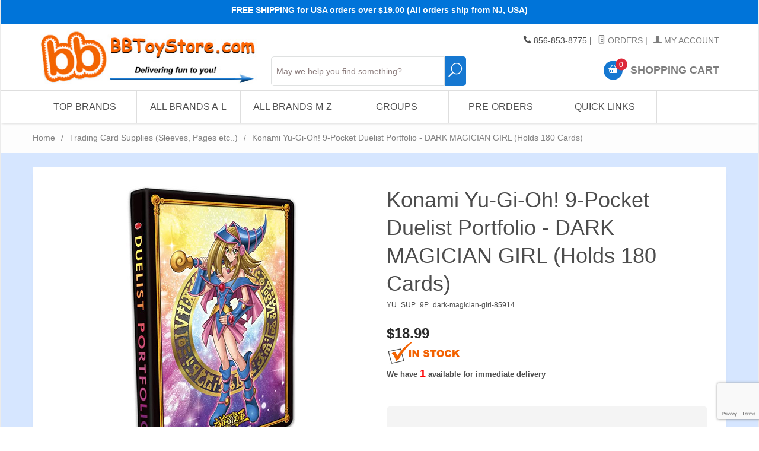

--- FILE ---
content_type: text/html; charset=utf-8
request_url: https://www.google.com/recaptcha/api2/anchor?ar=1&k=6LfHDIUpAAAAAAoRpvNtSMPfA44mZfv3kX5dkRPm&co=aHR0cHM6Ly93d3cuYmJ0b3lzdG9yZS5jb206NDQz&hl=en&v=TkacYOdEJbdB_JjX802TMer9&size=invisible&anchor-ms=20000&execute-ms=120000&cb=2vykt8z4ohf8
body_size: 45497
content:
<!DOCTYPE HTML><html dir="ltr" lang="en"><head><meta http-equiv="Content-Type" content="text/html; charset=UTF-8">
<meta http-equiv="X-UA-Compatible" content="IE=edge">
<title>reCAPTCHA</title>
<style type="text/css">
/* cyrillic-ext */
@font-face {
  font-family: 'Roboto';
  font-style: normal;
  font-weight: 400;
  src: url(//fonts.gstatic.com/s/roboto/v18/KFOmCnqEu92Fr1Mu72xKKTU1Kvnz.woff2) format('woff2');
  unicode-range: U+0460-052F, U+1C80-1C8A, U+20B4, U+2DE0-2DFF, U+A640-A69F, U+FE2E-FE2F;
}
/* cyrillic */
@font-face {
  font-family: 'Roboto';
  font-style: normal;
  font-weight: 400;
  src: url(//fonts.gstatic.com/s/roboto/v18/KFOmCnqEu92Fr1Mu5mxKKTU1Kvnz.woff2) format('woff2');
  unicode-range: U+0301, U+0400-045F, U+0490-0491, U+04B0-04B1, U+2116;
}
/* greek-ext */
@font-face {
  font-family: 'Roboto';
  font-style: normal;
  font-weight: 400;
  src: url(//fonts.gstatic.com/s/roboto/v18/KFOmCnqEu92Fr1Mu7mxKKTU1Kvnz.woff2) format('woff2');
  unicode-range: U+1F00-1FFF;
}
/* greek */
@font-face {
  font-family: 'Roboto';
  font-style: normal;
  font-weight: 400;
  src: url(//fonts.gstatic.com/s/roboto/v18/KFOmCnqEu92Fr1Mu4WxKKTU1Kvnz.woff2) format('woff2');
  unicode-range: U+0370-0377, U+037A-037F, U+0384-038A, U+038C, U+038E-03A1, U+03A3-03FF;
}
/* vietnamese */
@font-face {
  font-family: 'Roboto';
  font-style: normal;
  font-weight: 400;
  src: url(//fonts.gstatic.com/s/roboto/v18/KFOmCnqEu92Fr1Mu7WxKKTU1Kvnz.woff2) format('woff2');
  unicode-range: U+0102-0103, U+0110-0111, U+0128-0129, U+0168-0169, U+01A0-01A1, U+01AF-01B0, U+0300-0301, U+0303-0304, U+0308-0309, U+0323, U+0329, U+1EA0-1EF9, U+20AB;
}
/* latin-ext */
@font-face {
  font-family: 'Roboto';
  font-style: normal;
  font-weight: 400;
  src: url(//fonts.gstatic.com/s/roboto/v18/KFOmCnqEu92Fr1Mu7GxKKTU1Kvnz.woff2) format('woff2');
  unicode-range: U+0100-02BA, U+02BD-02C5, U+02C7-02CC, U+02CE-02D7, U+02DD-02FF, U+0304, U+0308, U+0329, U+1D00-1DBF, U+1E00-1E9F, U+1EF2-1EFF, U+2020, U+20A0-20AB, U+20AD-20C0, U+2113, U+2C60-2C7F, U+A720-A7FF;
}
/* latin */
@font-face {
  font-family: 'Roboto';
  font-style: normal;
  font-weight: 400;
  src: url(//fonts.gstatic.com/s/roboto/v18/KFOmCnqEu92Fr1Mu4mxKKTU1Kg.woff2) format('woff2');
  unicode-range: U+0000-00FF, U+0131, U+0152-0153, U+02BB-02BC, U+02C6, U+02DA, U+02DC, U+0304, U+0308, U+0329, U+2000-206F, U+20AC, U+2122, U+2191, U+2193, U+2212, U+2215, U+FEFF, U+FFFD;
}
/* cyrillic-ext */
@font-face {
  font-family: 'Roboto';
  font-style: normal;
  font-weight: 500;
  src: url(//fonts.gstatic.com/s/roboto/v18/KFOlCnqEu92Fr1MmEU9fCRc4AMP6lbBP.woff2) format('woff2');
  unicode-range: U+0460-052F, U+1C80-1C8A, U+20B4, U+2DE0-2DFF, U+A640-A69F, U+FE2E-FE2F;
}
/* cyrillic */
@font-face {
  font-family: 'Roboto';
  font-style: normal;
  font-weight: 500;
  src: url(//fonts.gstatic.com/s/roboto/v18/KFOlCnqEu92Fr1MmEU9fABc4AMP6lbBP.woff2) format('woff2');
  unicode-range: U+0301, U+0400-045F, U+0490-0491, U+04B0-04B1, U+2116;
}
/* greek-ext */
@font-face {
  font-family: 'Roboto';
  font-style: normal;
  font-weight: 500;
  src: url(//fonts.gstatic.com/s/roboto/v18/KFOlCnqEu92Fr1MmEU9fCBc4AMP6lbBP.woff2) format('woff2');
  unicode-range: U+1F00-1FFF;
}
/* greek */
@font-face {
  font-family: 'Roboto';
  font-style: normal;
  font-weight: 500;
  src: url(//fonts.gstatic.com/s/roboto/v18/KFOlCnqEu92Fr1MmEU9fBxc4AMP6lbBP.woff2) format('woff2');
  unicode-range: U+0370-0377, U+037A-037F, U+0384-038A, U+038C, U+038E-03A1, U+03A3-03FF;
}
/* vietnamese */
@font-face {
  font-family: 'Roboto';
  font-style: normal;
  font-weight: 500;
  src: url(//fonts.gstatic.com/s/roboto/v18/KFOlCnqEu92Fr1MmEU9fCxc4AMP6lbBP.woff2) format('woff2');
  unicode-range: U+0102-0103, U+0110-0111, U+0128-0129, U+0168-0169, U+01A0-01A1, U+01AF-01B0, U+0300-0301, U+0303-0304, U+0308-0309, U+0323, U+0329, U+1EA0-1EF9, U+20AB;
}
/* latin-ext */
@font-face {
  font-family: 'Roboto';
  font-style: normal;
  font-weight: 500;
  src: url(//fonts.gstatic.com/s/roboto/v18/KFOlCnqEu92Fr1MmEU9fChc4AMP6lbBP.woff2) format('woff2');
  unicode-range: U+0100-02BA, U+02BD-02C5, U+02C7-02CC, U+02CE-02D7, U+02DD-02FF, U+0304, U+0308, U+0329, U+1D00-1DBF, U+1E00-1E9F, U+1EF2-1EFF, U+2020, U+20A0-20AB, U+20AD-20C0, U+2113, U+2C60-2C7F, U+A720-A7FF;
}
/* latin */
@font-face {
  font-family: 'Roboto';
  font-style: normal;
  font-weight: 500;
  src: url(//fonts.gstatic.com/s/roboto/v18/KFOlCnqEu92Fr1MmEU9fBBc4AMP6lQ.woff2) format('woff2');
  unicode-range: U+0000-00FF, U+0131, U+0152-0153, U+02BB-02BC, U+02C6, U+02DA, U+02DC, U+0304, U+0308, U+0329, U+2000-206F, U+20AC, U+2122, U+2191, U+2193, U+2212, U+2215, U+FEFF, U+FFFD;
}
/* cyrillic-ext */
@font-face {
  font-family: 'Roboto';
  font-style: normal;
  font-weight: 900;
  src: url(//fonts.gstatic.com/s/roboto/v18/KFOlCnqEu92Fr1MmYUtfCRc4AMP6lbBP.woff2) format('woff2');
  unicode-range: U+0460-052F, U+1C80-1C8A, U+20B4, U+2DE0-2DFF, U+A640-A69F, U+FE2E-FE2F;
}
/* cyrillic */
@font-face {
  font-family: 'Roboto';
  font-style: normal;
  font-weight: 900;
  src: url(//fonts.gstatic.com/s/roboto/v18/KFOlCnqEu92Fr1MmYUtfABc4AMP6lbBP.woff2) format('woff2');
  unicode-range: U+0301, U+0400-045F, U+0490-0491, U+04B0-04B1, U+2116;
}
/* greek-ext */
@font-face {
  font-family: 'Roboto';
  font-style: normal;
  font-weight: 900;
  src: url(//fonts.gstatic.com/s/roboto/v18/KFOlCnqEu92Fr1MmYUtfCBc4AMP6lbBP.woff2) format('woff2');
  unicode-range: U+1F00-1FFF;
}
/* greek */
@font-face {
  font-family: 'Roboto';
  font-style: normal;
  font-weight: 900;
  src: url(//fonts.gstatic.com/s/roboto/v18/KFOlCnqEu92Fr1MmYUtfBxc4AMP6lbBP.woff2) format('woff2');
  unicode-range: U+0370-0377, U+037A-037F, U+0384-038A, U+038C, U+038E-03A1, U+03A3-03FF;
}
/* vietnamese */
@font-face {
  font-family: 'Roboto';
  font-style: normal;
  font-weight: 900;
  src: url(//fonts.gstatic.com/s/roboto/v18/KFOlCnqEu92Fr1MmYUtfCxc4AMP6lbBP.woff2) format('woff2');
  unicode-range: U+0102-0103, U+0110-0111, U+0128-0129, U+0168-0169, U+01A0-01A1, U+01AF-01B0, U+0300-0301, U+0303-0304, U+0308-0309, U+0323, U+0329, U+1EA0-1EF9, U+20AB;
}
/* latin-ext */
@font-face {
  font-family: 'Roboto';
  font-style: normal;
  font-weight: 900;
  src: url(//fonts.gstatic.com/s/roboto/v18/KFOlCnqEu92Fr1MmYUtfChc4AMP6lbBP.woff2) format('woff2');
  unicode-range: U+0100-02BA, U+02BD-02C5, U+02C7-02CC, U+02CE-02D7, U+02DD-02FF, U+0304, U+0308, U+0329, U+1D00-1DBF, U+1E00-1E9F, U+1EF2-1EFF, U+2020, U+20A0-20AB, U+20AD-20C0, U+2113, U+2C60-2C7F, U+A720-A7FF;
}
/* latin */
@font-face {
  font-family: 'Roboto';
  font-style: normal;
  font-weight: 900;
  src: url(//fonts.gstatic.com/s/roboto/v18/KFOlCnqEu92Fr1MmYUtfBBc4AMP6lQ.woff2) format('woff2');
  unicode-range: U+0000-00FF, U+0131, U+0152-0153, U+02BB-02BC, U+02C6, U+02DA, U+02DC, U+0304, U+0308, U+0329, U+2000-206F, U+20AC, U+2122, U+2191, U+2193, U+2212, U+2215, U+FEFF, U+FFFD;
}

</style>
<link rel="stylesheet" type="text/css" href="https://www.gstatic.com/recaptcha/releases/TkacYOdEJbdB_JjX802TMer9/styles__ltr.css">
<script nonce="8H8egJDFJFW8pTyMQHLdMw" type="text/javascript">window['__recaptcha_api'] = 'https://www.google.com/recaptcha/api2/';</script>
<script type="text/javascript" src="https://www.gstatic.com/recaptcha/releases/TkacYOdEJbdB_JjX802TMer9/recaptcha__en.js" nonce="8H8egJDFJFW8pTyMQHLdMw">
      
    </script></head>
<body><div id="rc-anchor-alert" class="rc-anchor-alert"></div>
<input type="hidden" id="recaptcha-token" value="[base64]">
<script type="text/javascript" nonce="8H8egJDFJFW8pTyMQHLdMw">
      recaptcha.anchor.Main.init("[\x22ainput\x22,[\x22bgdata\x22,\x22\x22,\[base64]/[base64]/[base64]/[base64]/ODU6NzksKFIuUF89RixSKSksUi51KSksUi5TKS5wdXNoKFtQZyx0LFg/[base64]/[base64]/[base64]/[base64]/bmV3IE5bd10oUFswXSk6Vz09Mj9uZXcgTlt3XShQWzBdLFBbMV0pOlc9PTM/bmV3IE5bd10oUFswXSxQWzFdLFBbMl0pOlc9PTQ/[base64]/[base64]/[base64]/[base64]/[base64]/[base64]\\u003d\\u003d\x22,\[base64]\\u003d\x22,\x22JsOaw5bDlDvCiEcTw4URwqBqdcOLwrLClsOCSythKzzDnThwwrfDosKow4dqd3fDhU48w5JJb8O/wpTCuG8Aw6t7YcOSwpwjwqA0WQZ1wpYdDgkfAwrCsMO1w5AUw6/CjlReFsK6acK4wpNVDj3CkyYMw5g7BcOnwox9BE/[base64]/Cr8KHVMOmw4hMwrFTw604CT/Cqhw5QRvCgB7Co8KTw7bCvmNXUsOKw7fCi8KcYMO5w7XCqkJcw6DCi189w5xpNMKNFUrCi0FWTMOCGsKJCsKJw6MvwosvWsO8w6/[base64]/ClcKbw5bDmibDmcKZw5zCgz5+w5ZJdsOIFA9tfMOYfsOPw6HCvQHCsEI5J1XCo8KOFFtzSVVTw4/DmMOBH8Okw5AIw4sxBn1xVMKYSMKew6zDoMKJDsKbwq8awqLDkzbDq8OHw4bDrFAmw4MFw6zDkcKYNWI0CcOcLsKcYcOBwp9fw4sxJx/DnmkudsKrwp8/wqPDgzXCqSrDpwTCssOqwqPCjsOwbAEpf8OHw77DsMOnw6DCn8O0IFvCkEnDkcOOeMKdw5FDwr/Cg8OPwr9ew7BddgkXw7nCncOQE8OGw4lWwpLDmV7CmQvCtsOew7/DvcOQdsKMwqI6wonCj8OgwoBIwrXDuCbDmBbDsmIZwqrCnmTCiDhyWMKRUMOlw5B0w5PDhsOgfcKWFlF/ZMO/w6rDvsOhw47DucK7w6rCm8OiGMKGVTHCq2TDlcO9wovCg8Olw5rCh8KZE8Oww48DTmlkEUDDpsOHHcOQwrxRw5Iaw6vDvsK6w7cawpjDrcKFWMOnw55xw6QGL8OgXTnCn2/ClUVJw7TCrsKDKDvChV4tLmLCucKUcsObwqZww7PDrMOAJDReAcO9JkVSYsO8W1jDrDxjw4zCvXdiwqHCvgvCvxsbwqQPwpHDq8OmwoPCqg0+e8OzdcKLZQRhQjXDvxDClMKjwqjDgC1lw5/DosOrKMKpDMOlZMK1wrbCh03DuMOiwpxEw6lRwrvCiDjCrhk+PcO/w7nCucKjwqM5T8OLwoLCscOGGRvDnyvDtj7DgABSXmXDrsOtwrR/PkrDkFNaGmd6wqtuw5/DsD1dVsOJwrlXe8K6SRYOw4QIdsKJw5MrwpltFDRqd8O0wpRvXBjDscKUMsK4w58mLcK6wo0lcWrDiEXDgCDDlyHDg0Vrw4AKacO2wrc0w5gbdRrCncOJWMKdw5XDp2/DpDNKw5nDkkLDlXzCgsOfw4zCgToKTWDDlcO0w6RiwppvOsKqB3zCisKrwpLDgjYgOVPDusOIw75DIlLCpMO0woNNw7jDnMO7V0FRGsKQw5J3wpzDo8OaLcKCwqLDoMK/w6BuZFNQwpfCqi7CqsK2wpXCssO4JcKPw7bCnhlMw7LClWYAwpvCm14+wq8pwo3Dv0E1woc2w7XCuMO1TW7DgmjCuwPCkBsUw5DDnGPDsRnDjRjDqcKrw4/[base64]/Dq8K+w7rDgMO6wpTDjy4cYAwjTsOhw6TDtQoJwqkROFTDsX/Dp8KhwrbCgjLCiH/CkcK7wqLDr8KNwoHClhYodcK7e8KYA2vDji/CuT/ClMOkGWnCqDt0w79Yw6TCqcOsVnVzw7klwq/[base64]/DrsKLw55rc8KrPELCljI0w5LDg8O7Z8KqwqlFAsOJwppTUsORw4cEJ8K/H8OcZgtNwoLDjjHDh8O2AsKVwrXCvMOKwo5Dw5PClUPCpcOWw6bCs3TDksKywqVBw5bDqDt9w5pSK1bDncOFwobCjyM2e8OMfcKFBzBBC3/DpMKgw6TCrMKSwrx5wp7Ds8OsYgBuwrzCi2zCqsKQwpQNNcKYwqXDm8KpEh7DiMKqRVbCgRMawovDjQs/w6t4wr89w5QPw6rDj8OnCMKbw5F+ViYibsO4w6pcwq87XwNvNSDDrH7ChEF1w53DgRJ1PyQ/w5hFw5HCrsOUFcKpwo7Co8KXM8KmB8OKwqxfw7vDmWMHwptbwps0CMOhw4/Dg8OtY23Ci8O2wqtnPcOBwoDCgMK8I8O9wqo4YDbDtRoWw6nCv2fDnsO4GMKdKy93w77CpDA9wrY/ecKgKRLDn8Kkw71+wo7CrcKBCsOQw7EHLcK+GcO0w58/[base64]/Cik4kw7XCp1DDosOYw6BSQcOOPMOIw7fDrlZqK8OYwr8VAcKGw49Gw5o/FGYnw73CisOwwrFqDsKNw6DDijNLRcKxw7IWK8OowrlfLcOXwqLCpmHCscOEHcOXBFPDnzsXw5bCphDCrzkWw75jUQxseSEJw7NgWzV7w4XDqAsOH8ObTsK3FhpnMx7DicKFwqdUwpTCoWEYwoHCuxJvUsKzdcK+dn7CrHTDmcKVHcKAwq3Dq8O/XMKuVsKbaB19w6Ivw6XDki4SR8O2wp1vwprChcKoTAzDscO8w6p5O13DhxJtwo3CgkrDjMO/ecOge8OGWsO7KAfDmE8vH8KTQMOgwprCnkEzLMKewrU3QV/CjMOLwobCgMO7KGMwwp/CiFPCpQR5w613w4x5w63DgRsSw5BdwqRRw7HDncOXw4p7BjwqPm8OCnTCpH/CncOZwq1+w4VLFMOAwqZvWxt1w54Fwo3DjMKmwoJNAX3Du8OvVcOEccK7w4XCvMOxPW/Ctj4NFMKAbsObwqbDuHcwAA0IPsKUdcKNBsOfwoVOw7zCssKscinCmsOWw5hJw40awqnCrxs3wqg6RwJvw5fCtkM5OHwFw7vDm0kWZFDDusO5UUTDm8OTwpcKw7t6Z8OdVm1cRsOqNl9xw4lUwrgww4LDhMOqw5gPJDocwoVgMsKYwp/CjD5rdiITw7JRF1zCjsK4wr1CwqQ5wofDnMKKw5k6w4lzwprDsMOdw4/CinvCoMKuVA42M3M+w5UDwqZyAMOow7TDqAYnfELChcK7woZDw68mN8Khw41VUUjChCtvwosMwpDCvCXDtwMdw4fDoFHCv2bCoMKOw4AmJw8nw5VhK8KCWMKGw4vCoBvCoDHCsW/DlMOUw7nDtcKRdMOPWsOuw7pCwrg0PURBQcOEMcOHw4gLaU4/ElY8OcKYFy0nYwDDg8OQw54awrJZKUzDk8KZWMOVFcO6w7/Do8KqTzIswrLDqDp8wrkcPcKaf8OzwrHCvlDDrMObXcKEw7JCcxrCoMONw6p7wpIpw57CmcO9dcKbVjNfXMKrw4XCgMOdwpFBbcObw57DiMKvZg4aScKKw6JGwqU/acK4w7YSw5UcZ8Omw7sbwpNZBcONwqESw5vCrzXDu17DpcKyw5I4w6fDoT7DuQl7S8KkwqsxwoDCrsKzw5DCrm3DksK/w6J7RCTCmsOHw73DnEzDlsO+wojDqBHCiMKSfcO9el8tGEXDihvCsMKERsK3NMKDe3lrUhZtw64ew6bCq8KibMOZK8KHwrsicRoowpIYNmLDkVNJN3jCuD/Dl8Khw5/[base64]/[base64]/[base64]/CjQgmMzliHMKiw5EqwpYkUHMyE8Ogwq0+UcORwoFXe8K5w5Uvw7/DkBLCtlUNHcO9w5fDoMK4w5bDvcK/[base64]/DuEk5KE7CiD8fw6nDtcOyADvCg8OQTcK1QsO7wrTDiCBpwrjCmU8oHWbDrsOrdFNMahdtwqhew4JWVMKIa8OkZiUDAyfDtsKSYDoswoFQw4pkCsOXW14ywrTDgCJKw67CinJBwqnCnMKNdS55UGs/FA0DwonCsMONwr1gwpDDtVPDpcKAC8KHdkjDkcKBJ8KbwpnChBXDtcOaV8KtR2LCpTjDqcOyLzbCgSbDvMKMaMKCKUkBWkBDHHrDk8Kow7d2w7ZPPjM4w6LChcKcwpPCscKrw5zCjjQCJMONYCbDoBFbw6/ChcOEasOhw6fDpQTDi8K+w7ddH8Oiw7TDqcOFZQ4qR8KywrnCsncOSVJKw7HCkcKYw7NSIirDtcKowrrDlcKMwrvCrAkqw40+w67DkxrDncO2Qk4WAWsbwrgYWcKBwoh/ekTCsMKwwr3Dkg0jE8KIe8KKw5F1wrs0F8KsP3jDqhYvfsOVwo12wqk4U1Vqwr8obU/CjiHDgcOYw7lCFcO2fGDCuMOcw6fCsVjClcOgw5LDusOCZ8ORMk/DsMKgw7/CijwEaUfDuGTDnhvDn8KaakddRcKIbcOLES0gHm9xw4RkXhLDgUg1H2FtJsOWUQfCj8OYwrnDrhQZEsO5ECHDpzjDtsK3BUpEwp1NFUHCslwdwrHDjzDDr8KDRznCjMOvw54aMMONAsK4QGrCiiACwo/CmSrCo8Khwq7DhsKYMhpDwqBIwq1oL8KCUMOlwqHCszhbw5vDriJDw6/[base64]/Co1PDicO2w5Yjw7osUT1Ww746D01tNMOCw4M/wpYZw7UEw5nDpMOOw5HCtz3DuiPCocK4enorHFnCmcOVwqnCkU7DoTYDUQDDqsOYT8Ofw4dkfcKgw7TDj8K5LcK9T8OXwqsIwphtw6Zewo/ChkvCrnofTMKTw7Mhw7U/Bn9pwq17wqPDjcKgw43DoRw4asKawprCv3cQw4nDpsOJdMKMV2vDuHLDiTXDt8OWY3vDqsKpRcOFw6ltaCcyRAzDgcOFYBbDvhQ6ZhNyI1/CozbCpsKPD8OzIMKoUlvDvnLCrDbDqFlvwoUrYMOARMKMwpfCvUgPFk/CoMKzLShbw7dQwqcdw7J6YiMqwq4BEk3CmgvDtkFZwr7CmsKWwoJrw5TDgMOcXFQaUMOCdsOfwodGSsO/[base64]/[base64]/ChzZvworDrGfCqmDChsKxw6TCtMOLDMOhdcKdDH/Dh3TCsMODw6/DksK8JjfCpMOzSMOkwp3DjD3CuMKjQcOoIHRKMQwrIcOewo7CrAPDusOrJsOlwp/CsAbDgsO8wqsXwqElw4IRYMKvKxPDqMK3w57CgMOFw7JBw7gqIFnCh1EaAMOnw5DCtkTDrMO6dMOaQ8KRw49kw4HDnhnDnnwFQMK0b8OCC1VXJ8Kqc8OWwrAcKMO5AWTDqsK7w6/DtMKMRSPDvwsoZcKZDXPDgcOPw68sw75gGx8sa8KbI8K9w4bCj8Ovw6HCg8Ojw4rCjH7Ct8Kzw71ePGLCkkHCt8KYc8OXw6nCln1cw5jDmTcRwpfDqlbDqBAWUcO8wpUKw4F/w6bClMODw7/[base64]/MsOMOWrDg13CtW5wGMOoARjChTlVw6TCoS8vw5nCpy/Dv15fwoFDXjwkwpM0wp1mAgDDsXtrUcOGw5JPwpPDv8K3RsOaT8KKwoDDtsOLXkhOw4HDlsKMw69Sw4vCsV/[base64]/Ct8OaesOdUMOHw6HCriLDqcK0HcKAw40bf8OnakLCpsK6I3Q8NcONXRTDrcO0R2HCusKBw6jClsOOO8Kxb8KNJUM7AhzDl8O2GkbCrcOCw7nCnMOwAhDDpT1ILsKrLB/CoMORw5FzNMKVw4E/PcKdGsOvw6/DkMKvw7PCtMOzw50LZsK8w7ZhMDoWw4fCocOVNU9FUic0woBFw6RER8KkQsK8w6lRK8KwwocTw5Ymwq3Do2Nbw55iw649B1gtwqjCoHZEb8OVw5xMwpkmw4VANMOBwonChsO3w7specOrHkrDiS/[base64]/CrRPDt2PCqnDCnsKtw5dHwoIlw6oIAHNeaRbCk1ouwqYGw4kPw4DDvTTChCXDlsKPF3N2w5TDvsOgw4XCoR/[base64]/DjMOyw4FTIyrCvxjCs8KgwqNqWSxbw7nCuxgswoI/[base64]/wqVMRh4wwp4QwqhIFsKsKMOJw4ViHFnDsnnCpBkcwrfDpsKqwoVrJcKPw4/DrAjDmgPCu1JKPMKQw7/[base64]/[base64]/SsK3c8Ktw6QfwrzCjGMDw6XCrcOjQ8OpCV3DrcK/wrUjUS/CucKEfkZPwoIzcMOnw5kzw53ChAPDlS/ChRvCnsOePcKGwrPDgybDlsOSwrTDonxAGsKwDMKYw4HDr2vDtsKuZsKDw77Cs8K1OQZQwpLChGLCqBTDqHNGU8OjKVByP8Kvw4LChsK/[base64]/CpWFYwpNFwrjCmSFvw7nDvXEaURnCkMO9w5kne8O2w5vCmcOMwpQPLhHDhiUJWVwNH8OmI2sFVh7ClcKceC1GPXdjw7PDvsO6woPDucONQlEuesKQwr4swrQhw6fDrMO/ZE3DnEJWXcOeAw7Cr8KtfRDDpMONfcKrw5lIwrTDoD/DpAzClyDChFDCnWfDgMOvNkA/wpBtw6IBUcK9NMK9ZCgLYwLDmg7DgQ/[base64]/[base64]/CgsONwrTDqG/DjcOcJcK9w6UJMGZecD/[base64]/IhnCksO5JMKBw6M3TsKPw5vDtMKXw5jDrcKbRcKYwqDDtcKpVCwhfBJnNk4Ywo02E0M6OCIaKMOvbsOGVFPClMKdKTpjw4zDgjfDo8KyG8OvUsOhwp3CnTggVQ0Xw49CEsKTwo0MKMO1w6DDvHjCmxEDw53DtGVpw7FpdnxDw4jCq8KsMH/DkMKoGcO7dsK2csOAwr7CqnvDkMK1OMOgK1/[base64]/w6nCrjpnw4rCoTQTJVjChAAOWWHDsAcJw4zCnMOlMMOdwqLCm8K6LMKyDMKTw4pNw5BqwobCuSHDqCU1wpLCtCtJwrbCvQbCksOuI8Ofd2pJX8OdfyBZwofDocOMw6tNb8KUdFTCkgXDsD/CsMKRNTgPUcODw7LDkSHDpcO/[base64]/Ctw/CrRJxTcO3w58jBV/CmsOxRsO2DsK2XsO0NMOKw4fDi0jCnA7DnitmRMO2QMOrasOiw6FbeB9Pw7cCfCQTHMOPaBdOcsKyWRxew6jCvk4hHBURbcOGwppBaifCkcK2DsOSwpTCrwtTQcKSw505e8KmCxxLw4d/aAjCnMOeV8OXw6/CkUTDk047w51pI8OrwpTCqX1/B8ODwpE1KMOKwpB7w5DCk8KCJBrCgMKiWm/DsilTw4seUcKHbMOiEcOrwqIsw5zClQhvw5hww6VZw4QPwqx6XsKgHXpQwodMwqFRSwbCqsOrw5LDhQVew79KecKnw4/Dr8K1BxZXw4jCs2LCoB/Ds8OpTwQWwpHChzIYw77CuzkIWm7DscKGwp8FwqPDkMOVwpIhw5MqGMOXwoXCjFDCqcKhw7nCmsO2w6J2w7ANHSfDoRdhwq06w5dyWBnCmCoqBMO1Ug1vVTrDq8KMwrjCu1/[base64]/YxzCsxcew514wpJ/UGEENcOswofCr8KKwrtbw5fDtsOdMCvDosOlwpRkw4fCmivCvcKcHhjCrcOsw6Zyw7pBwqTCjMKJw5wdw4LCgR7Cu8OpwrYyaj7ChMOGRFbDuwMCak7Dq8O/EcKnGcOlw5FrWcKrw7JNHXBAKDTCrxspBRBBw71GWgsfTyEfEXggw4gyw7E/wq8wwqjDojoZw4kTw5twQ8OHw4QGEMKSKsODw5VEw4BRelJhwo1GNcKgw7dPw7rDnktAw6JXfsK2cB0DwpzCrMOaUcOdw6YmfwpBPcKXKhXDvRJgwrjDisOgOXjCsjHClcO2HsKWeMKpGcOowqzDh3IbwrkSwpPDhGnDjMOxIMK1wqHDi8O7w7Qwwrdkw4MVED/CkMKkG8K7TMOvclPCmGnDh8Kfw5XDt0cQwo0Dw7nDgsK6wrBrwq/CoMKKAsKAd8KaFcKIZnLDhn1ZworDuGVWTCnCuMOrUHJTJcOaIcKsw6hNenXDi8K1e8OZdxXDrlrCicKww6XCu2V5w6Miwpptw63DqDLCj8K6HR4Xwo0kwqbDmcKyw6zCisKiwp5gwqDDkMKpw4PDg8K0wpvDlx/DjVxTPSs9w7HCgMODw7M+F2kkXB3CnBI3P8K7w7tiwofDrMKew5LCusOMw7gxw6E5IsODwokgwpRNCcOqwrLCpCTCjMOUw4nCscOkPcKLccOIwq1sCMOydsOKenrCicKZw4vDrDHCs8KVwpYywr/CoMK1w5zCsXdtw7zDqMOvIcOyRMObJsOeHMOew65hwprChcOhw47Co8OHwoPDmMOlccK+w4Edw5NWNsK9w61/wqDDjVkYZ3BUw6Z7woYvPxdcHsOKwr7CqcO+wqnDmHDDqToWEsOBQcO8RsORw4nCpsOGQkjDvm1XC2/DvMOsbsONIGMnU8O/BlDDlsOdB8KNwo7CrMOrasKBw6bDoiDDqhXCsFnCiMKPw4nDsMKYHWcOISROPzzCmcOYw6fCjMKSwrvDqcO7HMKrGRtHL1E6wrgJeMKYLDzDicKbwoB2w5rCtENCwr/CtcKNw4rCk2HDrcK4w7XDkcOKwqxFwqRjLsKZwovDl8K5YsOMOMOvw6nCr8O7OXbCuBnDnnzClMOTw498An5gAMOEwpI7CMK+wrjDncOhTBfCpsOmT8OJw7nChsKIfMO9PxgjdRDCpcORWsKNY0p0w6nCpyREY8O1KFZTwoXCmMKPQ3/Ct8Kjw7ZGOsKWTMOqwolMwqxMbcObwpgrMxxAaANxZlDCjMK2PMKZMF/Dr8KjL8KAZVwowrTCncOwWcO2ewvDjsOjw5AKDsK6w51Qw4EiYQdsLcK+CUfCojHCu8OVGsORNgLCl8OJwoZzwqgywq/DkcOgwrPDtH4Zw60RwqkndMKIBsOaYy8LK8Kow4XCqA5KXG/Dj8OrdwhdJ8KnVBgxwr5bV0LDq8KzKcKdeTrDvlDCnWsfL8O4wo4dWy0hP1LDkMOMMVTCqcO0wpZcJcKhwqvCtcOxZsOMbcK7wpXCoMOfwr7DsRdKw5nCssKTWMKXWMKyWMKnCjzDim/Dq8KRJMOhQmVfwq5dw6/CuFTDuzAXJMKKCHnCglIZwrwXKEXDqwnCj0/CrmbDt8OGw5TDgsOpwo3ClB/Dk33ClcOSwqhAY8K0w7Yfw5LCnxdhwoNSIxbDsEnDiMKUwocdDWjCtjTDmMKaRFnDv1U8DXYKwrIsVMKyw6LCpsOxQsKEGDRBaQU+wp1tw6PCnsOlAHZTXcKqw4M/w6oabjsMQV3Dr8KWDicLcyDDrsOrw5jDv3fDucO7PjxjAinDlcOTNBTCncO1w4jDjiDDkCwWUsKDw6RQw4rDjwwnwozDh3pIcMO+wopMw51CwrAgLcK/MMKiQMOEOMKKwrgLw6YPw68ld8OAFMK6IcOOw4bCs8KOwpPDoCIKw7vDoEAlI8O1V8KfR8K6WMOtAAhYc8O0w6bCn8OLwpLCmcKIQ3R+csKWRXJRwr/CpsKKwqPCmsKAXcOQFzFgRBELSmtGTsOhTsKSw5jCucKJwqAAw4fCvsOkw5dZUsOKSsOnQ8OIwpIGw7zCkcKgwp7DjsOhw7stPVHCqHjDhsOacV/CgsKiw73DoRPDjW7CtcKKwq14A8OxfsOzw7vCsDLDiTQ7wpvDh8KzHsOsworDrsOuwqdLRcOdwonDuMOyFsKAwqB8UsKQfiHDhcKOw53CuxpBw5nDjMKFO2DDn2DCoMKBwppcw6weHMK3w4FQSsO7WD/CpsKpR0nCnmfCmBtFRcKZNXfDpQ/[base64]/Dsg17w4EBYlrCoMO5w5bDtsK1wpweQB8tw4NGwpPDvcObw6YfwogOwqbCjmgSw6Bxwox/wopiw6BPwr/Dm8K0STXCp0VLw61TawUswpzCncOOGMOpNmLDtMOSd8KSwqHDusOpHsKpwo7CqMOtwqwiw7s7KcKsw6YFwrInPnFYcV5yHMOXSFLDu8O7XcK6Z8K4w4Exw6g1bCouJMO/wozDkQcjG8KFw53Ch8OdwqvDmQcQw6jChhcXw70RwodWwqnDucOPw6FwKcKgYA8IUkTDhARjw7sHPnlnwp/Ci8OSw5bDoV8ww5XChMOCBS3DhsOaw7vDosK6wqHCkVzCocKPTMOtTsKwwpTDssOlw77CssKtw5nClsKjwp5dPSodwo7Dpl3CrCBBX8KPecKdwonClsODw48pwpLCgMKww68GTnZ7DjJUwppnw4TDvsOhO8KNWy/CvcKUwr/DvMOjJcK/[base64]/Dk8OHw5FXNsKIwqM+w57DqQBYf8OHUizDnsKyawrCiHjCo27CocK2wqHCqMKyFGLCr8O1JAEIwpU/Bh5ew5c8ZlTCqh/DqgsPNMOZUsKIw4jDvUbDsMOew7XDsVjCq1/Ds1jCn8Kzw5F+w7k5PVsNAMKKwpTCvQ3CnMORwpvChRN8OEl3ZTrDuk12wpzDnnNjwodqHwfCn8KMw6bChsO7ECbDuy/CjMKBMsOuE24ywoLDisO/[base64]/DpMKPwpdzwptxBS3Cr2bCuQzDm0XCp1tRw50BLjkVFCZ/[base64]/Dg8OWSMKPw5lswoMDTcOUwqInYMKxCkw2b0BbwpXCl8O/wpPCtMOgFyAvwo8PQcKQSSTDlnXDqsOWwrRXA35iw4hQw4pOSsO/bMK/wq8je3J9RATCoMOIBsOkIcKvT8O1w70hwoY2woXCmsK4wqwpJXTCtcKyw4kxCWrDp8OMw4zCm8Ovw4pLwqJKQHTDpVbCsifCusKEw6LCuAdab8O+wr/[base64]/CjFXDrQPCnn8dTnNzw6nDq18NLGTCi2zDpcOsSx5nw4N6FVIaccK8XMOkYHTCuXjDg8OLw6wlw5tVdl4rw708w7rCixzCs3wFOMOxIC8vwq4TaMOcF8K6w6HCri0RwoBTw4HDmHjCtGvCtcOqL33DhgfCinZDw4d3Wi3DlcKnwpM3HsOQw7zDkijCvHvCqiRcR8O/c8OlV8OpCzsuBidVwrczw4PDrgtwHcOww6zDhsKWwrYoCsOmB8KBw44ow7EzU8KlwpzDqBjDhBfCq8OBcwLCt8KSFcK6wqzCqjErGX/Dh3DCnMOJwoteAMOOI8KNwoJwwoZ/[base64]/Cs8KRw50GUMOmwrjCkTDDgsOTeMOEAizDucOwVDzCjcOdwrYHwpvCnMOaw4EJFm7DjMKjaGJrw5XCnxYfw6HDsRkGeV8cwpZjwr5yMcOxHnfCnFrDgsO3wovCtTdLw6DDosK0w4bCocOBKsO/QWrCuMKUwpvChsOVw5ZQwqHCjC8AaW1Vw5vCp8KaAQU2OMKkw7RjXEXCt8OLPkbCrGRnwpkywoVIw79JMCsJw7zDj8KQVWXDpCobwonChz4qe8KRw77CjsKPw4Niw4tyWcOsKHDCmCnDjFcxNcKBwq0aw6vDlTM/w6dtTcKYw7vCoMKVETvDo3N7w4rCn29Vwp0yQFjDpiXCvcKMw7jCnXjChgnDpw92WsKewpXCssK7w5LChgcIw4XDoMOOUAvCkcOkw4bCrsOHBxBaw5HCnyIBZ0wEw5zDnMOgwq3CvFlOFF3DoyDDpsOAK8KCGXpfw63DkMK6CcKgwqNXw65/w5HCgEnClk9AIlDDvMKOJsKQwpoawojDm37DoAQfwpPCvCPCosOqIAEpFAtVbhjDjGYiwoHDiG7Dv8OIw5/DgizDt8KkT8KJwobCisOrO8OJKjnDvRcvdcOMdEzDr8ONSsKDC8Ktw5rCgsKRwrENwprCpmnCqTN0WXpMbGHDqkfDusO3R8Olw4nCs8KTw6XCocOXwp1Id100PRogXXkYa8OBwo/CnlLDolUkwrE7w4LDn8Ktw5Anw7vCmcKjXCI7w64uQcKOciLDlcKhJMKUZBVuw73DggDDm8KWTScXAsOQwrTDq0MJwrTDlsOUw692w4rCnyh+M8KzZMOLPmjDjcOodWlDwokIUcKqJE3CpSZywr0Nw7csw5BwbDrCnA7Cg0nCuizDtXvDv8OyUC9tK2YZwr3DqDs/w7rDgcKEw6cfwp3CucK8WF1ewrFUwoEMZ8KxeVLCsm/DjMKxenVEMnbDrMKcIynCkk1Hw7E0w6UEezI/JUfCoMKMVkLCmcKaYcKkbcOKwohSRsKASgYww47DtC/DrQMfw6cgSxl4w7JswoDDh3TDljI+UEpwwqbDv8Kmw4cawrMeGcK1wrsawrLCncOew7TDhA7Dn8OGw7LClHoNMCTCqMOdw6RLV8O0w71IwrTClAJlw4FqZUZnKcOlwrUPwo3Ct8ODw7lubMKUPMOVa8O1M05Gw6gjwp/Cj8Onw5PCiUfCuGRdY0YUw6XCiQI1w68IBcKdwrYtV8OKB0R/Yn12YcKcw77DlzkXA8OOwr9AR8OVXMOHwqXDtUAGw63CncKMwos1w7MYZsOHwovChifCjcKPw4zCjsORWMKUZifDnxPCkzzDicKOwozCo8Oiw4xHwqQsw5HDiEDCoMKtwpnChE/DgMKHK1tgwrQVw5xwZsK3wr4ZRcKUw7fClhfDnnzDkRwhw5Zmwr7DswjDicKpXsOIwo3Cq8KQw4MtGiLDiSZWwolewoF+wqc3w7xbF8O0FV/CscKPw57CosKmYF5lwoFXbhFQw6TDml3CoSUFG8OEUX/DnUTDj8Kywr7CqxQRw6zCoMKJwrUMRMKgw6XDqhLDhmjDrjUSwojDm0DDs3AiA8OIDMKfw4zDvwXDqj3DnsKnwoMhwoZ2KsOhwoEQw489TMKswoo2CMO2BVZAN8OYAcK4XxBZwoYMwrjCpMKxwrFDwo/CtCzDsDlRKzzDlT7DksKaw7Znw4HDuDjCqxUWwpjCuMKfw4zDqw0fwqLDv3bCj8KTccKzw6nDr8Kwwo3DpGgVwqxXwq/[base64]/CiBnDrcOqCMKsb2U/WMOVwpY/[base64]/wr8pWSQGw4zCkcK9EULCgcKBL8KBABzDtEEyLRPDg8OVaRx1YsKbb17CtsKmd8K+ID3CrzQqw7vCmsOVW8KTw43DkRTCg8O3UG/[base64]/DmS0kI8KawrwFwr/CkRfDnn9TUigiw6PDh8ODw7tFwrohw4/DmcKOH2zDisKYwqYdwrFxGMODSy7Cs8OewofCtMKIwrjDrV1Rw7DDuD0uwo0UXh7CkcOsKzNxdQ4kJ8OoEcOgOEBuP8Ksw5DDvXE0wpMZA1XDrWFFw6zCiUPDmMKgDzp6wrPCu1RTw7/ChjxEJ1vCmBDCpiTCi8KIwqDDj8OsWUbDpjnDkcOuJz1nw5XColEBwqxjTsOlOMOqZk5iw5BoVMKgJnA3wqYiwovDo8KqGcOneVjCvArCj0nDiGrDkcOsw6jDoMOHwrRUGMOdA3ZdfwwoEhrDjGTChi7Cp1rDvlY/[base64]/ChMK5w5l8wrAqK1MSw7nDosKLScOnVCDCmMOjw73Cr8KXw4/[base64]/ccK6UMK1w5LChMKSwog1w6wjfVTDncOfHnZFwp7DuMKSESEjasOjKzbCny0qw7E8b8OXw7oNwq5vYXR0UTU/[base64]/CrcKlEGPDgsK6YGrDssKJYzvCocOhaU/Ch3gaPcOuZsOjw4bDkcKbw4XChQrChMODwosMXcOrwq5cwoHCuEPCrRfDp8KZNQjCnjTDl8KuCETCs8Onw5HCtBhhOMKmIxTDtsKtfcO0RMK+wowWwqUow7rCisKvwp/[base64]/w6hiJA5GTzxaG8ORDsKWwoR6wr/Dg8Kdwo19K8Kqwo1vCMOcwpIGZQISwrEkw53CucO7MMOuwprDvMOfw4LCm8OpX28qDwjCoxBWFsORwrHDpjbCkCTDtF7Cm8OiwqA2AyzDun/[base64]/DqU8Yw5t/[base64]/Dn3YEwrLCuQPCog/CgsKNw4/DjVB/w63DpcK/w7TCgUjCvcO2w7rDisOdLMKLZw4QRcOoRk54al0nwp9kw7jDsDvCv3/[base64]/O3HDtMKpw6fDv3l8XsOfOzNAN8OKOxLCtMOSQMOdXMOjIXjCvArCl8OjPFxgFBNdwr1hMiVUwqvCrS/Do2LClQXDgy1WOMO6QV50w4pTwp/Dg8K9wpXCn8KTa2Vdw7fDjjUHwpUgGyBQUGXCjBLDiyPCgsOuwrZlw5PDncOGwqZZDhYiTcODw7HCkBjDuU3ClcOhFMKDwqLCmnzCgMKfKcK/[base64]/DrsKEw4/DqmTCgl3CgxZCO8O3Z8KlKQLDjsOEw7xow48iVRLClzjDucKGwrvCqcKIwoDDn8KYwqzCo1TDjhouEyjDugIww5HCjMOdVXsqKDYow6bCusOXwoAWacOuHsOzDEJHwr/[base64]/[base64]/YcKZdcKBJH7CnnLDl2Ylw58EPS3CosKUw4nCqcOdw7/CmMO3w7wywqBAwqbCvMKTwrXDm8Otw493w63Dhh3Cq0cnw4zDvMKswq/DnMOPwoTDi8OsNG7CnMK8fk0XGMKcIcK7GADCpMKJw65Cw5DCpsOTwpLDlA9ZccKDAsKawr3CrcK4EDLCvhkCw7zDt8Khw7bDgsKCwpF/w5IFwrjDlsOLw6rDlcKmLMKAaAXDvMKDJMKdVF/DucK+C1/CkMOOSGrCgcKITcOna8O8wpE8w7QYwptRwrXDhx3CncOQEsKcwrfDpy/[base64]/[base64]/[base64]/GsKowp7CgcKOaFLCijPDpnjDoMOsUMO1dMOXXMOrwowzS8OowrjCpsOAWy3CsgsiwqvDjlIhwot5w67DosKew48SCMOxwpPDtRzDq0bDuMKsMAFXKcO3w7rDn8KAEndrw4fClMKfwrlQM8Oyw4/[base64]/[base64]/Cs8KjVMOUw5zClMOOwrwwwp1hWw3Dp8OHXl7DmUrDsmJlMXYtXcKTw7PCphB5EHvDpcKiX8KLHsKSHh5qFkwVHlLCiFDDmcOpw5nCvcKRw6hWw7vDpUbCvz/ChkLCiMOiw5zDj8KgwrcNw4p9HwoMM1RuwofCm2vDu3HClgLCnsOQOiRyAV9tw5xcwrMLDsOfw712e2rDksOlw4nCtsK8bMObasK3w5LClMK+w4fDgjDCncO0w4/DmsKoHlEcwpPDuMONwqzCgTN+w6/CgMOGwprChn5Sw4kcf8KhfybDv8KcwoAjGMK4GXrCv0JALB98OcK8w4pbAA3DjnDCniZsYWVnRWjDncOtwoDDoFTCiD1yXQJ9w78UF3YAwpTCnsKKw7tFw7Zkw7/Dl8K0wrJ4w4YRwrjDkTvCiD7DhMKow7TDuXvCvnfDhMO9wrcqwplbwrECM8OWwrHCti0sfcKRw4o4VcOCOMO3TsKjag9qFMKrLMOhcVUobkZKw45Mw7jDjzITOsKjI2hSwrxWGnrCoT/DisKkwqAwwpDCkcKvwo3Dm1/DpFgZwrosR8ORwppSw7XDuMOcC8Ktw5nDrDwiw5c+NsKQw4EDZXI9w4HDpsKbIMKcw4E8YgjCncO4RsKKw5bChMOPwqp4WcORwqXDpcK7dsK7R17Dv8OywqrCoifDkxHDrMKNwqLCucOAWsObwo7DmcOKcXrCvT3DmynCl8KrwosdwpTClRB/w5oVwrcPCMKewpfDt1DDpcKrYMKjaw0FGsKAJFbChMKVTmBJBMKeMcOlw6hHwpfDjDljHMOBwqo3aHjDhsKKw5zDocKXw6JVw7/CmV8WRcKow5NtexHDtcKYRsKMwrPDqMO7R8Oxd8K7wo1uUXAbwobDq0QqG8O8w6DCng0YWsKowqM1woYcC28LwrVcYSFQwqU2wqQTDEFPwrLCpsKvwr0Ywr5DNinDgMOrJAHDksKjPMO9wr3Cgy0PW8O9wo8ewo5JwpZAwpY\\u003d\x22],null,[\x22conf\x22,null,\x226LfHDIUpAAAAAAoRpvNtSMPfA44mZfv3kX5dkRPm\x22,0,null,null,null,1,[21,125,63,73,95,87,41,43,42,83,102,105,109,121],[7668936,321],0,null,null,null,null,0,null,0,null,700,1,null,0,\[base64]/tzcYADoGZWF6dTZkEg4Iiv2INxgAOgVNZklJNBoZCAMSFR0U8JfjNw7/vqUGGcSdCRmc4owCGQ\\u003d\\u003d\x22,0,1,null,null,1,null,0,0],\x22https://www.bbtoystore.com:443\x22,null,[3,1,1],null,null,null,1,3600,[\x22https://www.google.com/intl/en/policies/privacy/\x22,\x22https://www.google.com/intl/en/policies/terms/\x22],\x22P+/Z6WhmSQqrXqCPcQsfBc1Mm6dGdvFQYrXWLp1q2ys\\u003d\x22,1,0,null,1,1764697751561,0,0,[230],null,[203,146],\x22RC--KY_vS7_dN7mlQ\x22,null,null,null,null,null,\x220dAFcWeA7BEi2-xnHEikFwb8ltmI1uQ90mSisO3fce5B3-gB_eD1seuoTedBeO_OoFCkG-G8S8bWsAQX1wbfqJ9r7CLKL1K8tPrQ\x22,1764780551552]");
    </script></body></html>

--- FILE ---
content_type: text/css
request_url: https://www.bbtoystore.com/mm5/5.00/gd-ratings-api.mvc?resource=styles
body_size: 3677
content:
/* * Generated via GD Ratings & Reviews Module
*/
body .gd-rating-stars-cont,
body #gd-reviews-cont,
body .qu-tooltip-cont,
body .gd-rating-review-link-cont,
body #gd-store-reviews-cont {
font: normal Arial, Helvetica, Verdana, sans-serif !important;
font-size: 12px !important;
color: #000000 !important;
}
body .gd-rating-stars-cont div,
body #gd-reviews-cont div,
body .qu-tooltip-cont div,
body .gd-rating-review-link-cont div,
body #gd-store-reviews-cont div,
body .gd-rating-stars-cont p,
body #gd-reviews-cont p,
body .qu-tooltip-cont p,
body .gd-rating-review-link-cont p,
body #gd-store-reviews-cont p,
body .gd-rating-stars-cont h1,
body #gd-reviews-cont h1,
body .qu-tooltip-cont h1,
body .gd-rating-review-link-cont h1,
body #gd-store-reviews-cont h1,
body .gd-rating-stars-cont h2,
body #gd-reviews-cont h2,
body .qu-tooltip-cont h2,
body .gd-rating-review-link-cont h2,
body #gd-store-reviews-cont h2,
body .gd-rating-stars-cont h3,
body #gd-reviews-cont h3,
body .qu-tooltip-cont h3,
body .gd-rating-review-link-cont h3,
body #gd-store-reviews-cont h3,
body .gd-rating-stars-cont h4,
body #gd-reviews-cont h4,
body .qu-tooltip-cont h4,
body .gd-rating-review-link-cont h4,
body #gd-store-reviews-cont h4,
body .gd-rating-stars-cont h5,
body #gd-reviews-cont h5,
body .qu-tooltip-cont h5,
body .gd-rating-review-link-cont h5,
body #gd-store-reviews-cont h5,
body .gd-rating-stars-cont ul,
body #gd-reviews-cont ul,
body .qu-tooltip-cont ul,
body .gd-rating-review-link-cont ul,
body #gd-store-reviews-cont ul,
body .gd-rating-stars-cont li,
body #gd-reviews-cont li,
body .qu-tooltip-cont li,
body .gd-rating-review-link-cont li,
body #gd-store-reviews-cont li,
body .gd-rating-stars-cont span,
body #gd-reviews-cont span,
body .qu-tooltip-cont span,
body .gd-rating-review-link-cont span,
body #gd-store-reviews-cont span {
font: normal Arial, Helvetica, Verdana, sans-serif;
line-height: 1em;
}
#gd-ratings-review-widget {
font-size: 14px;
padding: 0 20px;
}
#gd-ratings-review-widget h2 {
font-size: 22px;
}
#gd-ratings-review-widget h3 {
color: #666;
font-size: 18px;
border-bottom: 1px solid black;
line-height: 1.5em;
}
#gd-ratings-review-widget .gd-ratings-review-widget-title h2 small {
font-size: 0.75em;
}
#gd-ratings-review-widget strong,
#gd-ratings-review-widget label {
margin-bottom: 0.5em;
display: block;
float: none;
width: auto;
text-align: left;
}
#gd-ratings-review-widget label.required:after {
content: '*';
color: red;
padding-left: 3px;
}
#gd-ratings-review-widget label.gd-checkbox {
width: auto;
}
#gd-ratings-review-widget input {
display: block;
}
#gd-ratings-review-widget input[type="text"] {
width: 95%;
padding: 0 8px;
border: 1px #cccccc solid;
border-radius: 4px;
height: 2.25em;
}
#gd-ratings-review-widget input[type="checkbox"],
#gd-ratings-review-widget input[type="radio"] {
display: inline;
}
#gd-ratings-review-widget textarea {
width: 98%;
height: 150px;
border: 1px #cccccc solid;
border-radius: 4px;
}
#gd-ratings-review-widget .gd-field-group {
margin-bottom: 10px;
}
#gd-ratings-review-widget .gd-field-group.gd-rate-field {
line-height: 25px;
margin-bottom: 0.5em;
}
#gd-ratings-review-widget .gd-field-group.gd-rate-field label {
display: inline-block;
width: 120px;
margin-bottom: 0;
}
#gd-ratings-review-widget .gd-row {
display: table;
width: 100%;
}
#gd-ratings-review-widget .gd-column {
float: left;
}
#gd-ratings-review-widget .gd-column input {
width: auto;
display: inline;
}
#gd-ratings-review-widget .product-name {
color: #666;
}
#gd-ratings-review-widget .gd-review-stars-control {
vertical-align: middle;
display: inline-block;
line-height: 14px;
}
#gd-ratings-review-widget .gd-review-stars-control button {
background: none;
width: auto;
padding: 0;
border: 0;
margin-left: -1px;
outline: none;
color: #dbdbdb;
font-size: 18px;
}
#gd-ratings-review-widget .gd-review-stars-control button.checked {
color: #ffcc00;
}
#gd-ratings-review-widget .gd-review-rating-control {
display: inline-block;
vertical-align: middle;
line-height: 0px;
}
#gd-ratings-review-widget .gd-review-rating-control button {
border: none;
width: 18px;
height: 6px;
background: #dbdbdb;
outline: none;
}
#gd-ratings-review-widget .gd-review-rating-control button.checked {
background: #ffcc00;
}
#gd-ratings-review-widget .actions {
margin-top: 10px;
}
#gd-ratings-review-widget .gd-large1 {
width: 8%;
}
#gd-ratings-review-widget .gd-large2 {
width: 16%;
}
#gd-ratings-review-widget .gd-large3 {
width: 25%;
}
#gd-ratings-review-widget .gd-large4 {
width: 33%;
}
#gd-ratings-review-widget .gd-large5 {
width: 41%;
}
#gd-ratings-review-widget .gd-large6 {
width: 50%;
}
#gd-ratings-review-widget .gd-large7 {
width: 58%;
}
#gd-ratings-review-widget .gd-large8 {
width: 66%;
}
#gd-ratings-review-widget .gd-large9 {
width: 75%;
}
#gd-ratings-review-widget .gd-large10 {
width: 83%;
}
#gd-ratings-review-widget .gd-large11 {
width: 91%;
}
#gd-ratings-review-widget .gd-large12 {
width: 100%;
}
.gd-rating-stars-disp {
display: inline-block;
float: left;
margin-right: 5px;
color: #dbdbdb !important;
padding-top: 2px;
position: relative;
}
.gd-rating-stars-disp .gd-rating-stars {
height: 18px;
overflow: hidden;
color: #ffcc00;
position: absolute;
top: 2px;
left: 0;
white-space: nowrap;
}
.gd-rating-stars-disp i {
margin-left: -1px;
font-size: 16px;
}
.gd-rating-stars-cont {
position: relative;
}
.gd-rating-stars-cont .gd-rating-review-link-cont {
font-weight: bold;
font-size: 12px;
position: absolute;
top: 3px;
padding-left: 4px;
}
.gd-rating-stars-cont .gd-rating-review-link {
text-decoration: none;
}
.gd-rating-stars-cont .gd-rating-review-link:hover {
text-decoration: underline;
}
.gd-rating-stars-cont .gd-rating-total-reviews {
font-size: 10px;
background: #a6a6a6;
color: white;
border-radius: 6px;
padding: 2px 4px;
display: inline-block;
margin-top: 3px;
line-height: 12px;
}
.gd-rating-stars-cont .gd-rating-stars-rating-cont {
display: inline-block;
}
.gd-rating-stars-cont.gd-rating-stars-style-enhanced .gd-rating-stars-rating-cont {
cursor: pointer;
}
#gd-reviews-cont,
.gd-review-snapshot {
margin-top: 15px;
}
#gd-reviews-cont .gd-review,
.gd-review-snapshot .gd-review {
display: table;
width: 100%;
border-bottom: 1px solid #ccc;
padding: 10px 0 0 10px;
}
#gd-reviews-cont .gd-review .gd-rating-stars-disp,
.gd-review-snapshot .gd-review .gd-rating-stars-disp {
float: none;
margin-bottom: 10px;
}
#gd-reviews-cont .gd-review .gd-rating-stars-disp .gd-review-overall,
.gd-review-snapshot .gd-review .gd-rating-stars-disp .gd-review-overall {
font-size: 10px;
background: #a6a6a6;
color: white;
border-radius: 6px;
padding: 2px 4px;
display: inline-block;
position: absolute;
top: 3px;
left: 100px;
width: 55px;
text-align: center;
float: none;
margin: 0;
}
#gd-reviews-cont .gd-reviews,
.gd-review-snapshot .gd-reviews {
margin: 0;
border-top: 1px solid #ccc;
font-size: 12px;
}
#gd-reviews-cont .gd-reviews-title,
.gd-review-snapshot .gd-reviews-title {
margin-bottom: 15px;
font-size: 14px;
margin-bottom: 5px;
}
#gd-reviews-cont .gd-reviews-title h3,
.gd-review-snapshot .gd-reviews-title h3 {
margin-bottom: 0.25em;
padding-bottom: 0.5em;
border-bottom: 1px solid #cccccc;
}
#gd-reviews-cont .gd-review-user .gd-review-user-nickname,
.gd-review-snapshot .gd-review-user .gd-review-user-nickname {
font-weight: bold;
}
#gd-reviews-cont .gd-review-summary,
.gd-review-snapshot .gd-review-summary {
margin: 10px 0;
}
#gd-reviews-cont .gd-review-title,
.gd-review-snapshot .gd-review-title {
font-weight: bold;
margin-bottom: 0.25em;
}
#gd-reviews-cont .gd-review-overall,
.gd-review-snapshot .gd-review-overall {
margin: 0 10px 0 0;
width: 55px;
background: #c8c8c8;
padding: 2px 5px;
float: left;
}
#gd-reviews-cont .gd-review-stars-breakdown,
.gd-review-snapshot .gd-review-stars-breakdown {
float: left;
font-size: 12px;
}
#gd-reviews-cont .gd-review-stars-breakdown .gd-review-star-breakdown,
.gd-review-snapshot .gd-review-stars-breakdown .gd-review-star-breakdown {
margin-bottom: 5px;
}
#gd-reviews-cont .gd-review-stars-breakdown .gd-review-star-breakdown i,
.gd-review-snapshot .gd-review-stars-breakdown .gd-review-star-breakdown i {
color: #ffcc00;
}
#gd-reviews-cont .gd-review-overall-rating,
.gd-review-snapshot .gd-review-overall-rating {
background: #f7f7f7;
font-weight: bold;
margin: 2px 0;
padding: 2px 0;
text-align: center;
font-size: 32px;
line-height: 1em;
}
#gd-reviews-cont .gd-review-overall-info,
.gd-review-snapshot .gd-review-overall-info {
color: black;
font-weight: bold;
font-size: 11px;
text-align: center;
margin: 3px 0;
}
#gd-reviews-cont .gd-review-summary-divider,
.gd-review-snapshot .gd-review-summary-divider {
border-bottom: 1px solid black;
margin: 15px 0 12px;
}
#gd-reviews-cont .gd-review-breakdown-indicator,
.gd-review-snapshot .gd-review-breakdown-indicator {
display: inline-block;
width: 70px;
background: #dbdbdb;
height: 6px;
vertical-align: middle;
text-align: left;
position: relative;
}
#gd-reviews-cont .gd-review-breakdown-indicator .gd-review-breakdown-value,
.gd-review-snapshot .gd-review-breakdown-indicator .gd-review-breakdown-value {
display: inline-block;
background: #ffcc00;
height: 6px;
position: absolute;
top: 0;
}
#gd-reviews-cont .gd-reviews-pagination,
.gd-review-snapshot .gd-reviews-pagination {
padding: 15px 0;
display: table;
width: 100%;
}
#gd-reviews-cont .gd-reviews-pagination.gd-reviews-pagination-top,
.gd-review-snapshot .gd-reviews-pagination.gd-reviews-pagination-top {
border-top: 1px solid #ccc;
}
#gd-reviews-cont .gd-reviews-pagination.gd-reviews-pagination-bottom,
.gd-review-snapshot .gd-reviews-pagination.gd-reviews-pagination-bottom {
border-bottom: 1px solid #ccc;
}
#gd-reviews-cont .gd-reviews-pagination .gd-reviews-pagination-total,
.gd-review-snapshot .gd-reviews-pagination .gd-reviews-pagination-total {
float: left;
font-weight: bold;
margin-left: 15px;
width: 22%;
line-height: 19px;
}
#gd-reviews-cont .gd-reviews-pagination ul.gd-reviews-pagination-nav,
.gd-review-snapshot .gd-reviews-pagination ul.gd-reviews-pagination-nav {
float: left;
list-style: none;
padding: 0 10px;
margin: 0;
width: 43%;
text-align: center;
line-height: 15px;
}
#gd-reviews-cont .gd-reviews-pagination ul.gd-reviews-pagination-nav > li,
.gd-review-snapshot .gd-reviews-pagination ul.gd-reviews-pagination-nav > li {
display: inline-block;
}
#gd-reviews-cont .gd-reviews-pagination ul.gd-reviews-pagination-nav > li a,
.gd-review-snapshot .gd-reviews-pagination ul.gd-reviews-pagination-nav > li a {
padding: 2px 4px;
margin: 0 1px;
text-decoration: none;
}
#gd-reviews-cont .gd-reviews-pagination ul.gd-reviews-pagination-nav > li a:hover,
.gd-review-snapshot .gd-reviews-pagination ul.gd-reviews-pagination-nav > li a:hover {
background: #2ba6cb;
color: white;
}
#gd-reviews-cont .gd-reviews-pagination ul.gd-reviews-pagination-nav > li.active,
.gd-review-snapshot .gd-reviews-pagination ul.gd-reviews-pagination-nav > li.active {
padding: 2px 4px;
margin: 0 1px;
background: #2ba6cb;
color: white;
}
#gd-reviews-cont .gd-reviews-pagination .gd-reviews-pagination-sort,
.gd-review-snapshot .gd-reviews-pagination .gd-reviews-pagination-sort {
float: right;
margin-right: 15px;
width: 26%;
text-align: right;
}
.gd-column-breakdown {
border-right: 1px solid #cccccc;
margin-right: -1px;
padding-left: 10px;
width: 48% !important;
}
.gd-column-breakdown .gd-rating-stars-cont {
margin: 5px 0px 10px 0;
}
.gd-column-additional-breakdown {
text-align: center;
font-size: 12px;
}
.gd-review-would-recommend-indicator {
width: 100px;
height: 20px;
margin: 5px auto;
background: #dbdbdb;
position: relative;
}
.gd-review-would-recommend-indicator .gd-review-would-recommend-value {
height: 20px;
background: #ffcc00;
}
.gd-review-would-recommend-indicator .gd-review-would-recommend-text-value {
top: 3px;
width: 100px;
text-align: center;
position: absolute;
font-weight: bold;
font-size: 11px;
}
.gd-review-additional-breakdowns-cont {
margin-top: 30px;
text-align: center;
}
.gd-review-additional-breakdowns-cont .gd-review-additional-breakdown {
margin-bottom: 8px;
}
.gd-review-additional-breakdowns-cont .gd-review-additional-breakdown .gd-review-additional-breakdown-name {
display: inline-block;
width: 130px;
font-weight: bold;
text-align: left;
}
.gd-review-additional-breakdowns-cont .gd-review-additional-breakdown .gd-review-additional-breakdown-average,
.gd-review-additional-breakdowns-cont .gd-review-additional-breakdown .gd-review-additional-breakdown-value {
font-weight: bold;
}
.gd-review-actions {
margin-bottom: 10px;
}
.gd-review-actions a,
.gd-review-actions span {
margin-right: 5px;
}
.gd-review-actions a {
text-decoration: none;
}
.gd-review-actions a:hover {
text-decoration: underline;
}
.gd-large1 {
width: 8%;
}
.gd-large2 {
width: 16%;
}
.gd-large3 {
width: 25%;
}
.gd-large4 {
width: 33%;
}
.gd-large5 {
width: 41%;
}
.gd-large6 {
width: 50%;
}
.gd-large7 {
width: 58%;
}
.gd-large8 {
width: 66%;
}
.gd-large9 {
width: 75%;
}
.gd-large10 {
width: 83%;
}
.gd-large11 {
width: 91%;
}
.gd-large12 {
width: 100%;
}
.gd-review-snapshot .gd-snapshot-title {
font: normal Arial, Helvetica, Verdana, sans-serif !important;
text-align: left;
font-weight: bold;
font-size: 1.1em;
margin: 5px 0 10px 0;
}
.gd-review-snapshot .gd-row.gd-snapshot-breakdown {
border-bottom: 1px solid #ccc;
padding-bottom: 5px;
}
.gd-review-snapshot .gd-review-additional-breakdowns-cont {
margin: 10px 0;
border-bottom: 1px solid #ccc;
}
.gd-row {
display: table;
width: 100%;
}
.gd-row .gd-column {
float: left;
}
.gd-enhanced-section {
display: none;
}
.gd-stars-enhanced {
display: none;
}
.GD_WREVIEW #site-container {
max-width: 770px;
min-width: 350px;
width: 100%;
margin: 0 auto;
text-align: left;
border-collapse: collapse;
}
.GD_WREVIEW #content-container {
border: none;
clear: both;
width: 100%;
margin: 0;
}
#gd-store-reviews-cont {
border: 1px solid #ccc;
background: white;
padding: 0;
margin: 0;
}
#gd-store-reviews-cont #gd-store-reviews-header {
padding: 0;
margin: 0 35px;
border-bottom: 1px solid #ccc;
}
#gd-store-reviews-cont #gd-store-reviews-header-content {
text-align: center;
}
#gd-store-reviews-cont #gd-store-reviews-title {
margin: 15px 0 10px 0;
padding: 0;
}
#gd-store-reviews-cont #gd-store-reviews-aggregate-rating {
margin: 0 0 10px 0;
padding: 0;
}
#gd-store-reviews-cont #gd-store-reviews-title,
#gd-store-reviews-cont #gd-store-reviews-aggregate-rating {
text-align: center;
font-size: 22px;
font-weight: bold;
color: black;
}
#gd-store-reviews-cont #gd-store-reviews-list {
padding: 0;
margin: 0 0 30px 0;
}
#gd-store-reviews-cont #gd-store-reviews-list .gd-store-review {
margin: 0 35px;
padding: 15px 0;
border-bottom: 1px solid #ccc;
}
#gd-store-reviews-cont #gd-store-reviews-list .gd-store-review .gd-store-review-rating {
font-weight: bold;
}
.qu-tooltip {
position: absolute;
z-index: 9999;
}
.qu-tooltip .qu-tooltip-content {
border: 1px solid #ccc;
overflow: hidden;
background: white;
padding: 5px 10px;
box-shadow: 3px 4px 5px 0px #cfcfcf;
}
.qu-tooltip .qu-tooltip-cont {
position: relative;
}
.qu-tooltip .qu-tooltip-indicator {
width: 0;
height: 0;
position: absolute;
}
.qu-tooltip .qu-tooltip-indicator.qu-placement-top {
border-right: 7px solid transparent;
border-left: 7px solid transparent;
border-top: 7px solid #ccc;
bottom: -7px;
left: 7px;
}
.qu-tooltip .qu-tooltip-indicator.qu-placement-top > .qu-tooltip-indicator-int {
border-right: 6px solid transparent;
border-left: 6px solid transparent;
border-top: 6px solid white;
left: -6px;
bottom: 2px;
}
.qu-tooltip .qu-tooltip-indicator.qu-placement-bottom {
border-right: 7px solid transparent;
border-left: 7px solid transparent;
border-bottom: 7px solid #ccc;
top: -7px;
left: 7px;
}
.qu-tooltip .qu-tooltip-indicator.qu-placement-bottom > .qu-tooltip-indicator-int {
border-right: 6px solid transparent;
border-left: 6px solid transparent;
border-bottom: 6px solid white;
left: -6px;
top: 2px;
}
.qu-tooltip .qu-tooltip-indicator.qu-placement-right {
border-top: 7px solid transparent;
border-bottom: 7px solid transparent;
border-right: 7px solid #ccc;
top: 7px;
left: -7px;
}
.qu-tooltip .qu-tooltip-indicator.qu-placement-right > .qu-tooltip-indicator-int {
border-top: 6px solid transparent;
border-bottom: 6px solid transparent;
border-right: 6px solid white;
bottom: -6px;
left: 2px;
}
.qu-tooltip .qu-tooltip-indicator.qu-placement-left {
border-top: 7px solid transparent;
border-bottom: 7px solid transparent;
border-left: 7px solid #ccc;
top: 7px;
right: -7px;
}
.qu-tooltip .qu-tooltip-indicator.qu-placement-left > .qu-tooltip-indicator-int {
border-top: 6px solid transparent;
border-bottom: 6px solid transparent;
border-left: 6px solid white;
bottom: -6px;
right: 2px;
}
.qu-tooltip .qu-tooltip-indicator > .qu-tooltip-indicator-int {
width: 0;
height: 0;
position: absolute;
}
/**
* Featherlight – ultra slim jQuery lightbox
* Version 1.0.3 - http://noelboss.github.io/featherlight/
*
* Copyright 2014, Noël Raoul Bossart (http://www.noelboss.com)
* MIT Licensed.
**/
@media all {
.featherlight {
display: none;
/* dimensions: spanning the background from edge to edge */
position:fixed;
top: 0; right: 0; bottom: 0; left: 0;
z-index: 999;
/* position: centering content */
text-align: center;
/* insures that the ::before pseudo element doesn't force wrap with fixed width content; */
white-space: nowrap;
/* styling */
cursor: pointer;
background: #333;
/* IE8 "hack" for nested featherlights */
background: rgba(0, 0, 0, 0);
}
/* support for nested featherlights. Does not work in IE8 (use JS to fix) */
.featherlight:last-of-type {
background: rgba(0, 0, 0, 0.8);
}
.featherlight:before {
/* position: trick to center content vertically */
content: '';
display: inline-block;
height: 100%;
vertical-align: middle;
margin-right: -0.25em;
}
.featherlight .featherlight-content {
/* make content container for positioned elements (close button) */
position: relative;
/* position: centering vertical and horizontal */
text-align: left;
vertical-align: middle;
display: inline-block;
/* dimensions: cut off images */
overflow: auto;
padding: 25px 25px 0;
border-bottom: 25px solid transparent;
/* dimensions: handling small or empty content */
min-width: 30%;
/* dimensions: handling large content */
margin-left: 5%;
margin-right: 5%;
max-height: 95%;
/* styling */
background: #fff;
cursor: auto;
/* reset white-space wrapping */
white-space: normal;
}
/* contains the content */
.featherlight .featherlight-inner {
/* make sure its visible */
display: block;
}
.featherlight .featherlight-close-icon {
/* position: centering vertical and horizontal */
position: absolute;
z-index: 9999;
top: 0;
right: 0;
/* dimensions: 25px x 25px */
line-height: 25px;
width: 25px;
/* styling */
cursor: pointer;
text-align: center;
font: Arial, sans-serif;
background: #fff; /* Set the background in case it overlaps the content */
background: rgba(255, 255, 255, 0.3);
color: #000;
}
.featherlight .featherlight-image {
/* styling */
width: 100%;
}
.featherlight-iframe .featherlight-content {
/* removed the border for image croping since iframe is edge to edge */
border-bottom: 0;
padding: 0;
}
.featherlight iframe {
/* styling */
border: none;
}
}
/* handling phones and small screens */
@media only screen and (max-width: 1024px) {
.featherlight .featherlight-content {
/* dimensions: maximize lightbox with for small screens */
margin-left: 0;
margin-right: 0;
max-height: 98%;
padding: 0;
width: 90%;
border-bottom: 10px solid transparent;
}
}


--- FILE ---
content_type: text/plain
request_url: https://www.google-analytics.com/j/collect?v=1&_v=j102&a=1298321287&t=pageview&_s=1&dl=https%3A%2F%2Fwww.bbtoystore.com%2Fstore%2FYU_SUP_9P_dark-magician-girl-85914.html&dp=%2Fstore%2FYU_SUP_9P_dark-magician-girl-85914.html%3F&ul=en-us%40posix&dt=Konami%20Yu-Gi-Oh!%209-Pocket%20Duelist%20Portfolio%20-%20DARK%20MAGICIAN%20GIRL%20(Holds%20180%20Cards)%3A%20BBToyStore.com%20-%20Toys%2C%20Plush%2C%20Trading%20Cards%2C%20Action%20Figures%20%26%20Games%20online%20retail%20store%20shop%20sale&sr=1280x720&vp=1280x720&_u=IEBAAEABAAAAACAAI~&jid=671542980&gjid=1825277203&cid=226306045.1764694151&tid=UA-2722273-1&_gid=59767789.1764694151&_r=1&_slc=1&z=1984815651
body_size: -451
content:
2,cG-BE5HG3HBWL